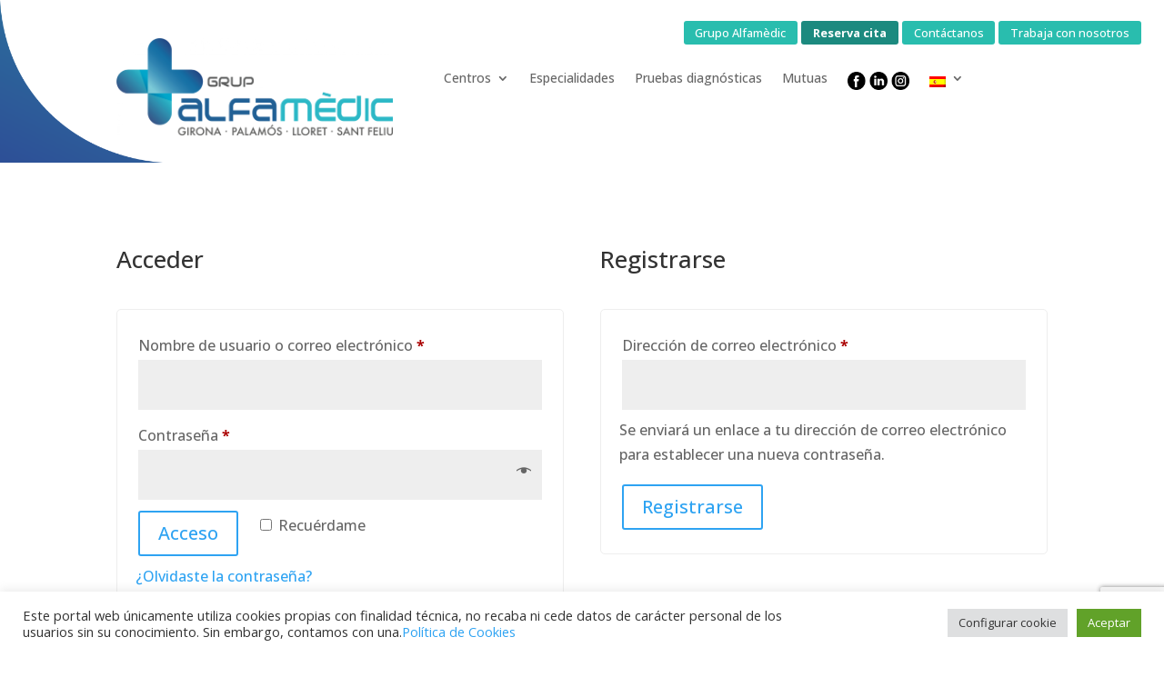

--- FILE ---
content_type: text/html; charset=utf-8
request_url: https://www.google.com/recaptcha/api2/anchor?ar=1&k=6LeIS_8ZAAAAAI6_sc1BbZ2BuA1KUvi9CbB2qIOf&co=aHR0cHM6Ly9ncnVwYWxmYW1lZGljLmNvbTo0NDM.&hl=en&v=N67nZn4AqZkNcbeMu4prBgzg&size=invisible&anchor-ms=20000&execute-ms=30000&cb=l0p778jfktho
body_size: 48573
content:
<!DOCTYPE HTML><html dir="ltr" lang="en"><head><meta http-equiv="Content-Type" content="text/html; charset=UTF-8">
<meta http-equiv="X-UA-Compatible" content="IE=edge">
<title>reCAPTCHA</title>
<style type="text/css">
/* cyrillic-ext */
@font-face {
  font-family: 'Roboto';
  font-style: normal;
  font-weight: 400;
  font-stretch: 100%;
  src: url(//fonts.gstatic.com/s/roboto/v48/KFO7CnqEu92Fr1ME7kSn66aGLdTylUAMa3GUBHMdazTgWw.woff2) format('woff2');
  unicode-range: U+0460-052F, U+1C80-1C8A, U+20B4, U+2DE0-2DFF, U+A640-A69F, U+FE2E-FE2F;
}
/* cyrillic */
@font-face {
  font-family: 'Roboto';
  font-style: normal;
  font-weight: 400;
  font-stretch: 100%;
  src: url(//fonts.gstatic.com/s/roboto/v48/KFO7CnqEu92Fr1ME7kSn66aGLdTylUAMa3iUBHMdazTgWw.woff2) format('woff2');
  unicode-range: U+0301, U+0400-045F, U+0490-0491, U+04B0-04B1, U+2116;
}
/* greek-ext */
@font-face {
  font-family: 'Roboto';
  font-style: normal;
  font-weight: 400;
  font-stretch: 100%;
  src: url(//fonts.gstatic.com/s/roboto/v48/KFO7CnqEu92Fr1ME7kSn66aGLdTylUAMa3CUBHMdazTgWw.woff2) format('woff2');
  unicode-range: U+1F00-1FFF;
}
/* greek */
@font-face {
  font-family: 'Roboto';
  font-style: normal;
  font-weight: 400;
  font-stretch: 100%;
  src: url(//fonts.gstatic.com/s/roboto/v48/KFO7CnqEu92Fr1ME7kSn66aGLdTylUAMa3-UBHMdazTgWw.woff2) format('woff2');
  unicode-range: U+0370-0377, U+037A-037F, U+0384-038A, U+038C, U+038E-03A1, U+03A3-03FF;
}
/* math */
@font-face {
  font-family: 'Roboto';
  font-style: normal;
  font-weight: 400;
  font-stretch: 100%;
  src: url(//fonts.gstatic.com/s/roboto/v48/KFO7CnqEu92Fr1ME7kSn66aGLdTylUAMawCUBHMdazTgWw.woff2) format('woff2');
  unicode-range: U+0302-0303, U+0305, U+0307-0308, U+0310, U+0312, U+0315, U+031A, U+0326-0327, U+032C, U+032F-0330, U+0332-0333, U+0338, U+033A, U+0346, U+034D, U+0391-03A1, U+03A3-03A9, U+03B1-03C9, U+03D1, U+03D5-03D6, U+03F0-03F1, U+03F4-03F5, U+2016-2017, U+2034-2038, U+203C, U+2040, U+2043, U+2047, U+2050, U+2057, U+205F, U+2070-2071, U+2074-208E, U+2090-209C, U+20D0-20DC, U+20E1, U+20E5-20EF, U+2100-2112, U+2114-2115, U+2117-2121, U+2123-214F, U+2190, U+2192, U+2194-21AE, U+21B0-21E5, U+21F1-21F2, U+21F4-2211, U+2213-2214, U+2216-22FF, U+2308-230B, U+2310, U+2319, U+231C-2321, U+2336-237A, U+237C, U+2395, U+239B-23B7, U+23D0, U+23DC-23E1, U+2474-2475, U+25AF, U+25B3, U+25B7, U+25BD, U+25C1, U+25CA, U+25CC, U+25FB, U+266D-266F, U+27C0-27FF, U+2900-2AFF, U+2B0E-2B11, U+2B30-2B4C, U+2BFE, U+3030, U+FF5B, U+FF5D, U+1D400-1D7FF, U+1EE00-1EEFF;
}
/* symbols */
@font-face {
  font-family: 'Roboto';
  font-style: normal;
  font-weight: 400;
  font-stretch: 100%;
  src: url(//fonts.gstatic.com/s/roboto/v48/KFO7CnqEu92Fr1ME7kSn66aGLdTylUAMaxKUBHMdazTgWw.woff2) format('woff2');
  unicode-range: U+0001-000C, U+000E-001F, U+007F-009F, U+20DD-20E0, U+20E2-20E4, U+2150-218F, U+2190, U+2192, U+2194-2199, U+21AF, U+21E6-21F0, U+21F3, U+2218-2219, U+2299, U+22C4-22C6, U+2300-243F, U+2440-244A, U+2460-24FF, U+25A0-27BF, U+2800-28FF, U+2921-2922, U+2981, U+29BF, U+29EB, U+2B00-2BFF, U+4DC0-4DFF, U+FFF9-FFFB, U+10140-1018E, U+10190-1019C, U+101A0, U+101D0-101FD, U+102E0-102FB, U+10E60-10E7E, U+1D2C0-1D2D3, U+1D2E0-1D37F, U+1F000-1F0FF, U+1F100-1F1AD, U+1F1E6-1F1FF, U+1F30D-1F30F, U+1F315, U+1F31C, U+1F31E, U+1F320-1F32C, U+1F336, U+1F378, U+1F37D, U+1F382, U+1F393-1F39F, U+1F3A7-1F3A8, U+1F3AC-1F3AF, U+1F3C2, U+1F3C4-1F3C6, U+1F3CA-1F3CE, U+1F3D4-1F3E0, U+1F3ED, U+1F3F1-1F3F3, U+1F3F5-1F3F7, U+1F408, U+1F415, U+1F41F, U+1F426, U+1F43F, U+1F441-1F442, U+1F444, U+1F446-1F449, U+1F44C-1F44E, U+1F453, U+1F46A, U+1F47D, U+1F4A3, U+1F4B0, U+1F4B3, U+1F4B9, U+1F4BB, U+1F4BF, U+1F4C8-1F4CB, U+1F4D6, U+1F4DA, U+1F4DF, U+1F4E3-1F4E6, U+1F4EA-1F4ED, U+1F4F7, U+1F4F9-1F4FB, U+1F4FD-1F4FE, U+1F503, U+1F507-1F50B, U+1F50D, U+1F512-1F513, U+1F53E-1F54A, U+1F54F-1F5FA, U+1F610, U+1F650-1F67F, U+1F687, U+1F68D, U+1F691, U+1F694, U+1F698, U+1F6AD, U+1F6B2, U+1F6B9-1F6BA, U+1F6BC, U+1F6C6-1F6CF, U+1F6D3-1F6D7, U+1F6E0-1F6EA, U+1F6F0-1F6F3, U+1F6F7-1F6FC, U+1F700-1F7FF, U+1F800-1F80B, U+1F810-1F847, U+1F850-1F859, U+1F860-1F887, U+1F890-1F8AD, U+1F8B0-1F8BB, U+1F8C0-1F8C1, U+1F900-1F90B, U+1F93B, U+1F946, U+1F984, U+1F996, U+1F9E9, U+1FA00-1FA6F, U+1FA70-1FA7C, U+1FA80-1FA89, U+1FA8F-1FAC6, U+1FACE-1FADC, U+1FADF-1FAE9, U+1FAF0-1FAF8, U+1FB00-1FBFF;
}
/* vietnamese */
@font-face {
  font-family: 'Roboto';
  font-style: normal;
  font-weight: 400;
  font-stretch: 100%;
  src: url(//fonts.gstatic.com/s/roboto/v48/KFO7CnqEu92Fr1ME7kSn66aGLdTylUAMa3OUBHMdazTgWw.woff2) format('woff2');
  unicode-range: U+0102-0103, U+0110-0111, U+0128-0129, U+0168-0169, U+01A0-01A1, U+01AF-01B0, U+0300-0301, U+0303-0304, U+0308-0309, U+0323, U+0329, U+1EA0-1EF9, U+20AB;
}
/* latin-ext */
@font-face {
  font-family: 'Roboto';
  font-style: normal;
  font-weight: 400;
  font-stretch: 100%;
  src: url(//fonts.gstatic.com/s/roboto/v48/KFO7CnqEu92Fr1ME7kSn66aGLdTylUAMa3KUBHMdazTgWw.woff2) format('woff2');
  unicode-range: U+0100-02BA, U+02BD-02C5, U+02C7-02CC, U+02CE-02D7, U+02DD-02FF, U+0304, U+0308, U+0329, U+1D00-1DBF, U+1E00-1E9F, U+1EF2-1EFF, U+2020, U+20A0-20AB, U+20AD-20C0, U+2113, U+2C60-2C7F, U+A720-A7FF;
}
/* latin */
@font-face {
  font-family: 'Roboto';
  font-style: normal;
  font-weight: 400;
  font-stretch: 100%;
  src: url(//fonts.gstatic.com/s/roboto/v48/KFO7CnqEu92Fr1ME7kSn66aGLdTylUAMa3yUBHMdazQ.woff2) format('woff2');
  unicode-range: U+0000-00FF, U+0131, U+0152-0153, U+02BB-02BC, U+02C6, U+02DA, U+02DC, U+0304, U+0308, U+0329, U+2000-206F, U+20AC, U+2122, U+2191, U+2193, U+2212, U+2215, U+FEFF, U+FFFD;
}
/* cyrillic-ext */
@font-face {
  font-family: 'Roboto';
  font-style: normal;
  font-weight: 500;
  font-stretch: 100%;
  src: url(//fonts.gstatic.com/s/roboto/v48/KFO7CnqEu92Fr1ME7kSn66aGLdTylUAMa3GUBHMdazTgWw.woff2) format('woff2');
  unicode-range: U+0460-052F, U+1C80-1C8A, U+20B4, U+2DE0-2DFF, U+A640-A69F, U+FE2E-FE2F;
}
/* cyrillic */
@font-face {
  font-family: 'Roboto';
  font-style: normal;
  font-weight: 500;
  font-stretch: 100%;
  src: url(//fonts.gstatic.com/s/roboto/v48/KFO7CnqEu92Fr1ME7kSn66aGLdTylUAMa3iUBHMdazTgWw.woff2) format('woff2');
  unicode-range: U+0301, U+0400-045F, U+0490-0491, U+04B0-04B1, U+2116;
}
/* greek-ext */
@font-face {
  font-family: 'Roboto';
  font-style: normal;
  font-weight: 500;
  font-stretch: 100%;
  src: url(//fonts.gstatic.com/s/roboto/v48/KFO7CnqEu92Fr1ME7kSn66aGLdTylUAMa3CUBHMdazTgWw.woff2) format('woff2');
  unicode-range: U+1F00-1FFF;
}
/* greek */
@font-face {
  font-family: 'Roboto';
  font-style: normal;
  font-weight: 500;
  font-stretch: 100%;
  src: url(//fonts.gstatic.com/s/roboto/v48/KFO7CnqEu92Fr1ME7kSn66aGLdTylUAMa3-UBHMdazTgWw.woff2) format('woff2');
  unicode-range: U+0370-0377, U+037A-037F, U+0384-038A, U+038C, U+038E-03A1, U+03A3-03FF;
}
/* math */
@font-face {
  font-family: 'Roboto';
  font-style: normal;
  font-weight: 500;
  font-stretch: 100%;
  src: url(//fonts.gstatic.com/s/roboto/v48/KFO7CnqEu92Fr1ME7kSn66aGLdTylUAMawCUBHMdazTgWw.woff2) format('woff2');
  unicode-range: U+0302-0303, U+0305, U+0307-0308, U+0310, U+0312, U+0315, U+031A, U+0326-0327, U+032C, U+032F-0330, U+0332-0333, U+0338, U+033A, U+0346, U+034D, U+0391-03A1, U+03A3-03A9, U+03B1-03C9, U+03D1, U+03D5-03D6, U+03F0-03F1, U+03F4-03F5, U+2016-2017, U+2034-2038, U+203C, U+2040, U+2043, U+2047, U+2050, U+2057, U+205F, U+2070-2071, U+2074-208E, U+2090-209C, U+20D0-20DC, U+20E1, U+20E5-20EF, U+2100-2112, U+2114-2115, U+2117-2121, U+2123-214F, U+2190, U+2192, U+2194-21AE, U+21B0-21E5, U+21F1-21F2, U+21F4-2211, U+2213-2214, U+2216-22FF, U+2308-230B, U+2310, U+2319, U+231C-2321, U+2336-237A, U+237C, U+2395, U+239B-23B7, U+23D0, U+23DC-23E1, U+2474-2475, U+25AF, U+25B3, U+25B7, U+25BD, U+25C1, U+25CA, U+25CC, U+25FB, U+266D-266F, U+27C0-27FF, U+2900-2AFF, U+2B0E-2B11, U+2B30-2B4C, U+2BFE, U+3030, U+FF5B, U+FF5D, U+1D400-1D7FF, U+1EE00-1EEFF;
}
/* symbols */
@font-face {
  font-family: 'Roboto';
  font-style: normal;
  font-weight: 500;
  font-stretch: 100%;
  src: url(//fonts.gstatic.com/s/roboto/v48/KFO7CnqEu92Fr1ME7kSn66aGLdTylUAMaxKUBHMdazTgWw.woff2) format('woff2');
  unicode-range: U+0001-000C, U+000E-001F, U+007F-009F, U+20DD-20E0, U+20E2-20E4, U+2150-218F, U+2190, U+2192, U+2194-2199, U+21AF, U+21E6-21F0, U+21F3, U+2218-2219, U+2299, U+22C4-22C6, U+2300-243F, U+2440-244A, U+2460-24FF, U+25A0-27BF, U+2800-28FF, U+2921-2922, U+2981, U+29BF, U+29EB, U+2B00-2BFF, U+4DC0-4DFF, U+FFF9-FFFB, U+10140-1018E, U+10190-1019C, U+101A0, U+101D0-101FD, U+102E0-102FB, U+10E60-10E7E, U+1D2C0-1D2D3, U+1D2E0-1D37F, U+1F000-1F0FF, U+1F100-1F1AD, U+1F1E6-1F1FF, U+1F30D-1F30F, U+1F315, U+1F31C, U+1F31E, U+1F320-1F32C, U+1F336, U+1F378, U+1F37D, U+1F382, U+1F393-1F39F, U+1F3A7-1F3A8, U+1F3AC-1F3AF, U+1F3C2, U+1F3C4-1F3C6, U+1F3CA-1F3CE, U+1F3D4-1F3E0, U+1F3ED, U+1F3F1-1F3F3, U+1F3F5-1F3F7, U+1F408, U+1F415, U+1F41F, U+1F426, U+1F43F, U+1F441-1F442, U+1F444, U+1F446-1F449, U+1F44C-1F44E, U+1F453, U+1F46A, U+1F47D, U+1F4A3, U+1F4B0, U+1F4B3, U+1F4B9, U+1F4BB, U+1F4BF, U+1F4C8-1F4CB, U+1F4D6, U+1F4DA, U+1F4DF, U+1F4E3-1F4E6, U+1F4EA-1F4ED, U+1F4F7, U+1F4F9-1F4FB, U+1F4FD-1F4FE, U+1F503, U+1F507-1F50B, U+1F50D, U+1F512-1F513, U+1F53E-1F54A, U+1F54F-1F5FA, U+1F610, U+1F650-1F67F, U+1F687, U+1F68D, U+1F691, U+1F694, U+1F698, U+1F6AD, U+1F6B2, U+1F6B9-1F6BA, U+1F6BC, U+1F6C6-1F6CF, U+1F6D3-1F6D7, U+1F6E0-1F6EA, U+1F6F0-1F6F3, U+1F6F7-1F6FC, U+1F700-1F7FF, U+1F800-1F80B, U+1F810-1F847, U+1F850-1F859, U+1F860-1F887, U+1F890-1F8AD, U+1F8B0-1F8BB, U+1F8C0-1F8C1, U+1F900-1F90B, U+1F93B, U+1F946, U+1F984, U+1F996, U+1F9E9, U+1FA00-1FA6F, U+1FA70-1FA7C, U+1FA80-1FA89, U+1FA8F-1FAC6, U+1FACE-1FADC, U+1FADF-1FAE9, U+1FAF0-1FAF8, U+1FB00-1FBFF;
}
/* vietnamese */
@font-face {
  font-family: 'Roboto';
  font-style: normal;
  font-weight: 500;
  font-stretch: 100%;
  src: url(//fonts.gstatic.com/s/roboto/v48/KFO7CnqEu92Fr1ME7kSn66aGLdTylUAMa3OUBHMdazTgWw.woff2) format('woff2');
  unicode-range: U+0102-0103, U+0110-0111, U+0128-0129, U+0168-0169, U+01A0-01A1, U+01AF-01B0, U+0300-0301, U+0303-0304, U+0308-0309, U+0323, U+0329, U+1EA0-1EF9, U+20AB;
}
/* latin-ext */
@font-face {
  font-family: 'Roboto';
  font-style: normal;
  font-weight: 500;
  font-stretch: 100%;
  src: url(//fonts.gstatic.com/s/roboto/v48/KFO7CnqEu92Fr1ME7kSn66aGLdTylUAMa3KUBHMdazTgWw.woff2) format('woff2');
  unicode-range: U+0100-02BA, U+02BD-02C5, U+02C7-02CC, U+02CE-02D7, U+02DD-02FF, U+0304, U+0308, U+0329, U+1D00-1DBF, U+1E00-1E9F, U+1EF2-1EFF, U+2020, U+20A0-20AB, U+20AD-20C0, U+2113, U+2C60-2C7F, U+A720-A7FF;
}
/* latin */
@font-face {
  font-family: 'Roboto';
  font-style: normal;
  font-weight: 500;
  font-stretch: 100%;
  src: url(//fonts.gstatic.com/s/roboto/v48/KFO7CnqEu92Fr1ME7kSn66aGLdTylUAMa3yUBHMdazQ.woff2) format('woff2');
  unicode-range: U+0000-00FF, U+0131, U+0152-0153, U+02BB-02BC, U+02C6, U+02DA, U+02DC, U+0304, U+0308, U+0329, U+2000-206F, U+20AC, U+2122, U+2191, U+2193, U+2212, U+2215, U+FEFF, U+FFFD;
}
/* cyrillic-ext */
@font-face {
  font-family: 'Roboto';
  font-style: normal;
  font-weight: 900;
  font-stretch: 100%;
  src: url(//fonts.gstatic.com/s/roboto/v48/KFO7CnqEu92Fr1ME7kSn66aGLdTylUAMa3GUBHMdazTgWw.woff2) format('woff2');
  unicode-range: U+0460-052F, U+1C80-1C8A, U+20B4, U+2DE0-2DFF, U+A640-A69F, U+FE2E-FE2F;
}
/* cyrillic */
@font-face {
  font-family: 'Roboto';
  font-style: normal;
  font-weight: 900;
  font-stretch: 100%;
  src: url(//fonts.gstatic.com/s/roboto/v48/KFO7CnqEu92Fr1ME7kSn66aGLdTylUAMa3iUBHMdazTgWw.woff2) format('woff2');
  unicode-range: U+0301, U+0400-045F, U+0490-0491, U+04B0-04B1, U+2116;
}
/* greek-ext */
@font-face {
  font-family: 'Roboto';
  font-style: normal;
  font-weight: 900;
  font-stretch: 100%;
  src: url(//fonts.gstatic.com/s/roboto/v48/KFO7CnqEu92Fr1ME7kSn66aGLdTylUAMa3CUBHMdazTgWw.woff2) format('woff2');
  unicode-range: U+1F00-1FFF;
}
/* greek */
@font-face {
  font-family: 'Roboto';
  font-style: normal;
  font-weight: 900;
  font-stretch: 100%;
  src: url(//fonts.gstatic.com/s/roboto/v48/KFO7CnqEu92Fr1ME7kSn66aGLdTylUAMa3-UBHMdazTgWw.woff2) format('woff2');
  unicode-range: U+0370-0377, U+037A-037F, U+0384-038A, U+038C, U+038E-03A1, U+03A3-03FF;
}
/* math */
@font-face {
  font-family: 'Roboto';
  font-style: normal;
  font-weight: 900;
  font-stretch: 100%;
  src: url(//fonts.gstatic.com/s/roboto/v48/KFO7CnqEu92Fr1ME7kSn66aGLdTylUAMawCUBHMdazTgWw.woff2) format('woff2');
  unicode-range: U+0302-0303, U+0305, U+0307-0308, U+0310, U+0312, U+0315, U+031A, U+0326-0327, U+032C, U+032F-0330, U+0332-0333, U+0338, U+033A, U+0346, U+034D, U+0391-03A1, U+03A3-03A9, U+03B1-03C9, U+03D1, U+03D5-03D6, U+03F0-03F1, U+03F4-03F5, U+2016-2017, U+2034-2038, U+203C, U+2040, U+2043, U+2047, U+2050, U+2057, U+205F, U+2070-2071, U+2074-208E, U+2090-209C, U+20D0-20DC, U+20E1, U+20E5-20EF, U+2100-2112, U+2114-2115, U+2117-2121, U+2123-214F, U+2190, U+2192, U+2194-21AE, U+21B0-21E5, U+21F1-21F2, U+21F4-2211, U+2213-2214, U+2216-22FF, U+2308-230B, U+2310, U+2319, U+231C-2321, U+2336-237A, U+237C, U+2395, U+239B-23B7, U+23D0, U+23DC-23E1, U+2474-2475, U+25AF, U+25B3, U+25B7, U+25BD, U+25C1, U+25CA, U+25CC, U+25FB, U+266D-266F, U+27C0-27FF, U+2900-2AFF, U+2B0E-2B11, U+2B30-2B4C, U+2BFE, U+3030, U+FF5B, U+FF5D, U+1D400-1D7FF, U+1EE00-1EEFF;
}
/* symbols */
@font-face {
  font-family: 'Roboto';
  font-style: normal;
  font-weight: 900;
  font-stretch: 100%;
  src: url(//fonts.gstatic.com/s/roboto/v48/KFO7CnqEu92Fr1ME7kSn66aGLdTylUAMaxKUBHMdazTgWw.woff2) format('woff2');
  unicode-range: U+0001-000C, U+000E-001F, U+007F-009F, U+20DD-20E0, U+20E2-20E4, U+2150-218F, U+2190, U+2192, U+2194-2199, U+21AF, U+21E6-21F0, U+21F3, U+2218-2219, U+2299, U+22C4-22C6, U+2300-243F, U+2440-244A, U+2460-24FF, U+25A0-27BF, U+2800-28FF, U+2921-2922, U+2981, U+29BF, U+29EB, U+2B00-2BFF, U+4DC0-4DFF, U+FFF9-FFFB, U+10140-1018E, U+10190-1019C, U+101A0, U+101D0-101FD, U+102E0-102FB, U+10E60-10E7E, U+1D2C0-1D2D3, U+1D2E0-1D37F, U+1F000-1F0FF, U+1F100-1F1AD, U+1F1E6-1F1FF, U+1F30D-1F30F, U+1F315, U+1F31C, U+1F31E, U+1F320-1F32C, U+1F336, U+1F378, U+1F37D, U+1F382, U+1F393-1F39F, U+1F3A7-1F3A8, U+1F3AC-1F3AF, U+1F3C2, U+1F3C4-1F3C6, U+1F3CA-1F3CE, U+1F3D4-1F3E0, U+1F3ED, U+1F3F1-1F3F3, U+1F3F5-1F3F7, U+1F408, U+1F415, U+1F41F, U+1F426, U+1F43F, U+1F441-1F442, U+1F444, U+1F446-1F449, U+1F44C-1F44E, U+1F453, U+1F46A, U+1F47D, U+1F4A3, U+1F4B0, U+1F4B3, U+1F4B9, U+1F4BB, U+1F4BF, U+1F4C8-1F4CB, U+1F4D6, U+1F4DA, U+1F4DF, U+1F4E3-1F4E6, U+1F4EA-1F4ED, U+1F4F7, U+1F4F9-1F4FB, U+1F4FD-1F4FE, U+1F503, U+1F507-1F50B, U+1F50D, U+1F512-1F513, U+1F53E-1F54A, U+1F54F-1F5FA, U+1F610, U+1F650-1F67F, U+1F687, U+1F68D, U+1F691, U+1F694, U+1F698, U+1F6AD, U+1F6B2, U+1F6B9-1F6BA, U+1F6BC, U+1F6C6-1F6CF, U+1F6D3-1F6D7, U+1F6E0-1F6EA, U+1F6F0-1F6F3, U+1F6F7-1F6FC, U+1F700-1F7FF, U+1F800-1F80B, U+1F810-1F847, U+1F850-1F859, U+1F860-1F887, U+1F890-1F8AD, U+1F8B0-1F8BB, U+1F8C0-1F8C1, U+1F900-1F90B, U+1F93B, U+1F946, U+1F984, U+1F996, U+1F9E9, U+1FA00-1FA6F, U+1FA70-1FA7C, U+1FA80-1FA89, U+1FA8F-1FAC6, U+1FACE-1FADC, U+1FADF-1FAE9, U+1FAF0-1FAF8, U+1FB00-1FBFF;
}
/* vietnamese */
@font-face {
  font-family: 'Roboto';
  font-style: normal;
  font-weight: 900;
  font-stretch: 100%;
  src: url(//fonts.gstatic.com/s/roboto/v48/KFO7CnqEu92Fr1ME7kSn66aGLdTylUAMa3OUBHMdazTgWw.woff2) format('woff2');
  unicode-range: U+0102-0103, U+0110-0111, U+0128-0129, U+0168-0169, U+01A0-01A1, U+01AF-01B0, U+0300-0301, U+0303-0304, U+0308-0309, U+0323, U+0329, U+1EA0-1EF9, U+20AB;
}
/* latin-ext */
@font-face {
  font-family: 'Roboto';
  font-style: normal;
  font-weight: 900;
  font-stretch: 100%;
  src: url(//fonts.gstatic.com/s/roboto/v48/KFO7CnqEu92Fr1ME7kSn66aGLdTylUAMa3KUBHMdazTgWw.woff2) format('woff2');
  unicode-range: U+0100-02BA, U+02BD-02C5, U+02C7-02CC, U+02CE-02D7, U+02DD-02FF, U+0304, U+0308, U+0329, U+1D00-1DBF, U+1E00-1E9F, U+1EF2-1EFF, U+2020, U+20A0-20AB, U+20AD-20C0, U+2113, U+2C60-2C7F, U+A720-A7FF;
}
/* latin */
@font-face {
  font-family: 'Roboto';
  font-style: normal;
  font-weight: 900;
  font-stretch: 100%;
  src: url(//fonts.gstatic.com/s/roboto/v48/KFO7CnqEu92Fr1ME7kSn66aGLdTylUAMa3yUBHMdazQ.woff2) format('woff2');
  unicode-range: U+0000-00FF, U+0131, U+0152-0153, U+02BB-02BC, U+02C6, U+02DA, U+02DC, U+0304, U+0308, U+0329, U+2000-206F, U+20AC, U+2122, U+2191, U+2193, U+2212, U+2215, U+FEFF, U+FFFD;
}

</style>
<link rel="stylesheet" type="text/css" href="https://www.gstatic.com/recaptcha/releases/N67nZn4AqZkNcbeMu4prBgzg/styles__ltr.css">
<script nonce="eVFIun55XElfQw-50ycdVg" type="text/javascript">window['__recaptcha_api'] = 'https://www.google.com/recaptcha/api2/';</script>
<script type="text/javascript" src="https://www.gstatic.com/recaptcha/releases/N67nZn4AqZkNcbeMu4prBgzg/recaptcha__en.js" nonce="eVFIun55XElfQw-50ycdVg">
      
    </script></head>
<body><div id="rc-anchor-alert" class="rc-anchor-alert"></div>
<input type="hidden" id="recaptcha-token" value="[base64]">
<script type="text/javascript" nonce="eVFIun55XElfQw-50ycdVg">
      recaptcha.anchor.Main.init("[\x22ainput\x22,[\x22bgdata\x22,\x22\x22,\[base64]/[base64]/[base64]/ZyhXLGgpOnEoW04sMjEsbF0sVywwKSxoKSxmYWxzZSxmYWxzZSl9Y2F0Y2goayl7RygzNTgsVyk/[base64]/[base64]/[base64]/[base64]/[base64]/[base64]/[base64]/bmV3IEJbT10oRFswXSk6dz09Mj9uZXcgQltPXShEWzBdLERbMV0pOnc9PTM/bmV3IEJbT10oRFswXSxEWzFdLERbMl0pOnc9PTQ/[base64]/[base64]/[base64]/[base64]/[base64]\\u003d\x22,\[base64]\x22,\x22JsKzQcKDwpfCnioDcyTCrWDDtV8sw6wIw6PDqCtyWHtRCcKaw4pMw7VCwrIYw4TDlyDCrQPCrMKKwq/Dkjg/ZsKowoHDjxkGfMO7w47DjsK9w6vDolTCq1NUb8OPFcKnM8KLw4fDn8KkDxl4woXCnMO/[base64]/[base64]/Dt0TCncKZw5HCggEULsKPwohBFSjDkMKgNlzDisOrHkV/Sg7DlV3CgnB0w7Qgd8KZX8ONw4PCicKiCmHDpMOJwrzDvMKiw5dOw69FYsKkwr7ChMKTw77DslTCt8K8JRx7dUnDgsOtwoIyGTQ0wqfDpEt7V8Kww6MjQMK0THjCry/[base64]/[base64]/DsDlZwrloPMOUw44uwo5NbGHDt8OdKcOfwoJzUGkQw7XDrMO/LTjCqsOMw6HDr33DjsKBLWI5wr1Sw7cEPcO3wqxKRVzCtS5Iw4E3bcOCV1/CkRnCjhTCoVZeMsK3EcKFdMO4O8OsXcOpw7s7EV1OFxfCicOSYB/DkMKQw6nDjhfCocOrwrxibCPDh0bCgHxNwqUPfMKvbcOTwqA4QRFFHMO6wo9IFMKGazHDqg/DnzY4JDAmPsKSwp1cIMKbwrdnwpV0w7fCjn5qwqZ/dwHDqcOFcMOIDiLCog1vIE3CqGXCoMK7DMOMOShXUn3DoMK4wpbDjSTCiiAIwqrCu3/DiMKSw7DDl8O1FsOAwpnDkcKlUBQvP8KqwoDDmEJww6zDk2/DrMKjBE/DrhdvSm8rw6fCtAjCvcKDwoLCiVBTwqB8w7BOwoclNmvDlwzChcK8w4HDqMKlH8K8H25ATWvDgsK1JErDp2szw5jCtStzwosHQkQ7Ry9Lwq/CrMKrIRYuwpzCgX5iw74+wpDCgsO3eCnDt8KewpXCjWLDvRFDw5XCvMK1F8KlwrnCk8OJw5xywpxXJcOpFMKCIcOpwo7Cm8KLw5HDvEbDoRrDtcO7CsKUwrTCrcOBfsOfwqZhajzCmA/DplUKwpXCkidiw4nCsMO1KcOOW8KTNgHDr2/CkcO/NsOawo9tw77DuMKJwpTDjTQvBsOiLFLCjV7Dj1rCokDCuHZjwoNBHMKtw77DrMKewoJgTGfCt3dGHWXDp8OLVcKnUjRow4QMcMOEe8OhwoXCuMOPJDXDiMKZwrHDuQJxwp/CisOkKsOue8OuPBLCiMOdY8O5cSI+w4k7wp3CrsOWD8OqE8OFwqzCgSvCqUAsw4DDsCDDrBtcwpzCjh4uw5NwZk82w5Qnw5V7Lk/DvxfCkMKew4DCkU3Cj8KMLMOFDmhvOsK2E8O1wpDDkFHCp8O/KcKuHhzCk8KXwpLDhsKPICvCjMO6SMKbwpVSwojDnMOnwqPCjcOtYB7CmFHCu8K4w5IwwqLCiMKDFR4yIkpmwrnCh0xoFALCrXNSwr/DksKVw44fJsOzw490woV1wqI1c3bCkMKVwrhcZ8KrwqYIesKwwpdNwq3CkANINcKgwqfCoMOuw7JzwpnDmjLDnFMBDz0ZUGfDt8KNw7ZvZFwHw77DmMKww7zCgE7Co8OEckYTwo/CjU8BFMKWwrPDk8O4WcOTL8O4wqzDknp0G3/DqxnDrsOTwrvDnHrCk8OLBQbCksKHw7UJWHPDjVjDkxrCvgLDsDUMw4XDpXkKYjoKUcOsYzIkcwnCu8KnR30oQMO4F8Onw7kNw6ZTZcKCZXEEwojCs8KsKCbDtcKQHMKjw61Sw6MLfjxAwpvChA/CuDlWw7VRw4oHLsOXwrdnZiXCsMKpfVwew7PDmsKlworDosOAwqTDjFXDtgjColrDj1LDoMKMWWDCsn0SBsKRw5Apw5PCkx/[base64]/aAt6L8OAw7RgbEZ6wr8cMMO2wrYIw5YmFMOQQ0nDjMO9w6dCw6/CqsOMG8OuwpxLR8OTUljDpXXCjkbCgnsuw6ctZyFuFh/DsAIJKMObwp5Fw4bCkcOqwqjDnXhCI8OZZMO8Wl5SVcO0w4wYwoTCqS5+w6w2wpFjwrbCh1l5OhQyM8KHwpjDjRjCkMKzwrvCnCfCh1fDpGNBw6zDsxQGwqbDih9cMMOgGEA2aMK1WMKXVQnDmcKsOsOFwr/[base64]/[base64]/wrEjEzrChHXCpyUxwrJ5HiHCv8Ogw4nCqAkpH34ewq4BwohAwqtcPDvDhE7DmnNJwqAnw7wfw4Uiw53CsV/DjMKkwq7DvMKtKB88w47DhD/DtcKQwqXCgDjCvE03Vn5sw7rDsBDCrjR9BMOJV8Ozw4AfMsOLw6jCsMKePcOKC21+MRkBSsKHacKcwq5/BUTCssOpw7wzNz5Aw6o/VQLCrHzDmVcRwpLDh8KCOHHCi2QNbMOpFcO9w7bDuCEFw4lsw4PCrQF1BsOHwo/[base64]/CnMOjBSrCkMOfw4V5wrnCgHctXBHCmEPCqcK0w7jDvsKlJsKSw5hQHsKGw47CgsOoWD/[base64]/LgvCuyELw5PDsivCkWYiPkEiATDDiA0jwo3DmsOCDTx0MMK/wo5uTMOlw6HDj0pmD38BDcOUZMKCw4rDpsOFwrJRw73DihTDtcK1wqMtw4tpw5EDXDHCq1A3w4HDoUTDrcKzf8Ogwq4SwpPClMK9Z8OLYsKgwpk8elbCmUZzJsOrV8OZGcO4wqUOKDPCksOsVsKAw57Dt8OEw4knDidOw6/DiMKvI8OlwosAa3LCpALDh8O1fcOtGkMhw6XDu8KCwrw/Y8O1w4NFEcOJw6tKYsKEw4pCWcKzThgfw6JMw6bCtcKswoLDh8KyacO/wpbCmGhaw6TCkCrCucKRJMKcLsOawrQUCMK8HMKnw7M0EcOLw77Dt8K/Tko7w5NIDsOSwpdqw7dnwq7Dvy/Cg27Ci8K6wpPCoMKpwrjCqizCisKXw53CrMO5VsOkB2sDPm5MNUfCllwMw43CmlHCh8OiUQkvVsKDUzfDuT/CtX/[base64]/[base64]/DnwZGXR4gOlISwrQ9SsKkwrpmEyfDkB3DjMKewqpTwqBqCcKIMG3DsgkzUsKdcBt9w6LCqMOUYsOOfnoew5d/DX/CpcOmTiXDqRRiwrzCpMKBw4F0w6fDksOADcOUb1DDh23CucOiw47CnlU2wqnDkMO+wqnDjQcmwqtMwqclR8KNHsKuwp/Dm3pKw5ZuwrDDqy8YwoXDksKMBy3DoMOMOcOLLjAvCl3Cvjc1wpfDn8O+SsO8w7vDlcOaDl8Ow6cHw6AlSsOHZMOzFidZLsKbdiQow4cAVMOiw6/[base64]/DlMKWDsK1FcKUD8OYK1YOw54zKiDDnlzDkMO8wpbDpsOAwrVFHk/[base64]/DvGN2w59hJsOAT0TCuBTDrkB/Dnd/wrFCwrXCkXNawoVmw6t9XSDCpMOPQMO0wp/[base64]/[base64]/[base64]/GwLDj8O6wrPCpMObwrzCigDDmkLCkMKEw4zCrsOhw58cw69uYsONwpUtwqdPAcO3wp0QGsK2w6NJTMK8wpZiw7pAwp/CjgjDlkjCpS/ClcOHMMOLw5dKw6vCrMOXCMOMAhsHE8KxWDxsVMOoM8ONTsOYK8KBwrjCsjPDsMKww7bCviDDnSNMVD7CpSsNw5Jtw4giwo/CpVLDtx/DmMK6CsKuwoRgwr3DlMK3wozCujhyYMKpD8Kyw7/Cp8OZCUBxO3XDlHETwpvCozpKw5jCqVrCtglfw5soOkPClcO8wrcgw6LCsk5nBMOaPMKiNsKDXF9wOsKtKsOkw4leWwjDl33ClcKcQ0pJJgkSwoEaecKnw7Z6w5nChGhdw47DsSHDucOOw6nDux/[base64]/UMKFO1h5w5I2G8Kkw5HCvsO7wrXCq8OJXEB2XRVrHVUgwrbDjnVKU8Oowr4mw5o8AMOTTcKmMsKCwqbDg8KBKMOpwoHCjcKFw4grw6MXw4INScKvQD1mwrjDksOQwq/CnsOdw5rDiXPCplLDu8OKwrhjwqXCn8KFEsO+woh/dsOrw7TCo0ErAcK7w7gnw7UFwrnDnMKhwrlQFsKAUsO8wq/DvyXCiEfDumJGaQ4OOULCscK8H8KpBUVqKFLClyVzDX49w51hIEzDpHRNEB7ChHJGw5t8w5l1N8OTOsKIwrzDrcOrGcOlw6w8HCo2T8KqwpPDl8OEwp1Fw4wBw5LDl8KpWcOBwpUDVMK/w7wuw7DCgsOywolaWcKBK8O4XMOHw51fw79vw79ew4zCpxoJwq3Cj8KMw7ZHB8OWK2XCh8KyTD3ColfDi8ObwrLDhwcMw5DCsMO1TcOUYMO2woAGX39fw5nDn8OtwpQ1dFDDkMKvwrfCg3ofwqTDscKsRlDDmsOhJQzCssOvGDDCvEc+w6jDrz/DvTsLw7h9WcO4M3khw4bCncOQw6jCq8Kkw43Diz1/G8KpwozClcKjaRdyw5TDsD1ow5/DhxZ+wp3DjMKHL0TDrjLCgcKHJBpow67DrcKww51pw43DgcOxw6AqwqnCmMKRHw57fwoNCsKLw6zCtEA+w7RSG0TDscKsVMOfOsKkegM3w4TDsgVUw6/CvDfDqsK1w4AZPMK8wodbXcKwc8Kzw4YMwoTDrsKPRjHCpsKDw6zDi8O+w6/CuMKYcWYVw5gMTGrDvMKYwr7Co8Oxw6bDgMOzw43CuQ7DgWFtwrzCp8KRFQUFUCrDomN6wrLDg8OUwoPCrnLCs8Kzw5Fvw4/[base64]/DisO0wpUFZhXClsKDw5vCmsO2LEvDjMOGwrzDtsKOBizDiwY+wogMOsKYwprCggdJw4B+QMO6VGsUc1plw5vCgV9wPcOVbcOALlQBDn9xNcKbwrPCoMKULMK4J3c2CnvCg380aj/DsMKWwpfCqhvDr0XDrcKJwrzDr33CmC/CgsOlSMKWAMOcw5vCosOkPMONYsOaw5rDgDXCqx3Dgnw6w6/DjsOMN1VIwpzDgRBow4Jiw6Vww7pDDmgCwrYLw4ZLfiVPKEbDjHfDp8OpTiQvwo8GWi/[base64]/[base64]/[base64]/DocOiZS3DoAvDlnzCgFHCucKVZsOdMg/Dk8KaBMKbw7hjEyLCnXHDqADDthcdwq3CkQc0wp3CksKqw7Jxwp91LH3DrsKxwps/FHkDdsK/woTDk8KfP8OEHcKowoc1NsOIwpLDtcKmEzh4w63CtwVvfAxiw4fCm8OFVsOHdBXCgHNVw59HKH7CjcOEw71xZwZ/AsOHwr4zQsOWNMOZw4Q1w6lXfGTChkQAw5/Co8KNKD05wqcAw7IocMK3w5XCrFvDscOfQcK9wozCiRlUJETDlsO0wpLDvErDrGg/wolmOmHCmcOCwp4jYsOvLcKhXEZAw43DlHQTw6J4XnfDkcOOKnZEwrt7w63ClcO8wpk4wp7CosKdSMKIwpYAUFt6MTQJXsKGPMK0wp8wwoosw49iXsOvSipkJDs4w6vCqT7DtsO/[base64]/w41jYsOiw5fDksK0MMKwScK3w4vDtMK7bCd6wrAATsK4asOCwoDDhW/Cq8OMw67Cqxc+WsOuAkfCiy4Vw41qWFdxwrDCuk5Dw6zDosOkw5ZpA8KPwovDkcOlKMO1wp/CisO7wozChWnCrGxkbnLDgMKcGFtwwrbDgMKHwpFCwrvDjMOkwpXDlHsRDzgYwqk5w4XCoVl9wpVjw4E4wqzDl8O3XMKCLsK5wpHCtcK6wofCo2Vkw4/CjsOMey8uLMKjBCbDpivCrQjCgMK0fMKaw7XDpMOMeHvCpcKDw7cPLMKFw6/Cj0LCvMKHaEXCimnDjzHDnnDCjMOIw64JwrXDvzzCmHEjwpg5woBIB8KPWMOAw5B8w7tDwpPCsw7DqzAswrjDiS/DkA/[base64]/DqSlKOlEjwoDDvcKCUTQyw4ZSw5thwprDmkTDocOBMHrCgcOGwqFvwoQ1wrwlw7/CvidpGcOMTMKuwrh2w5UWQcO1aC5uAVXClmrDgMKPwrjDuVNew4/Cul/DhcKbIGfCosOWDMOZw7w3Ak/Cp1cDalnDqcKBS8OvwoUBwrMMLA9Uw4LCocKRJsKkwpgewq3CgMK+TsOKTyEywoAJQsKvwpbCrD7Cr8Oob8OvXCHDvyRAbsO8w4Aiw7XDv8KZGA9vdkhZwp0lwq8WE8Ouw4onwrbCl1h3wonDjUhCwrXDnT8FcMK+w7DDicO9wrzDoShrWEzDg8KdDSxLIsOkBn/[base64]/[base64]/DgcKCwobCp8OHwo/[base64]/PsOFwrkXw6XDmMK/FAXCk8KNKcOhZBcPT8KgMTLCtD4kwqrDhjbDuiHCvTvCi2XDuFRAw77DgD7DnMKkPR8RAMKtwrR9w7kLw4fDhjQBw5VEcsKqBDHDrMOPJsOyQzzCrjDDuBIAMh82KMOsH8OFw5Ahw6BcIMOlwp3DgGYvPXDDk8OkwpZXAMKUHWPCsMO2w4XCt8KUwr0awq91Y1F/JGHCkwzCumjDr3fCqMKlP8OYT8OhUHjDvMODVwXDqXd3DFrDt8KSdMOYw4EOFnF5SsOpQ8OmwrZwdsKvw7/Cnm4BBDnCnjR5wogcwoXCo1fDsi1kw6ZFwpvClHnDt8KHFMKfw7vCiHdrwo/[base64]/DtGvCjGjCvQXDolEuwqzDt8Osw7wiPcKxw5DCh8KFw4UfU8Kvwq7CusK6SMKResOiw75BLCVEwo/DpknDicOgf8O8w4UrwoJoAcK8XsO2wqwhw6QKVCnDjB9xw4fCsgkQw50oMj3CgMKqw4HCoAPCiTR0e8ODYn/Cr8OMwpfDs8OgwqXCmQAtA8Kpw58wLy3DjsKTwqIWbCUVw5rDjMKiUMKWwphqciDDqsKlwqNlwrdVEcOSwoDDucOWwp3CssOGRVzDuzx4OU/ClUtBFCwFJcKWw5h+esOza8KZRMKTw50oeMOGwoIWMMOHVMKdWwUqw4XCrcOoTMO3fSw/ZcOeYcO4wqTCvmQdci8xw5Zkw5DDksK+w5EIUcOfRcKDw7xow5HCkcOSw4Vba8OLXcOKAnPCkcKow4Idw6xTB385QsKnwr02w7IVwoARXcO1wpF4wqNnbMOSIcOqwrw7w6HCuCjCqMK/[base64]/[base64]/d8O3wpNIwrNuw6jCqk/CknbDmsO1OsKkesKlwpLCpWd1R0wXworCr8OfWsO2wowMNMO/eG7Ck8Kww5/[base64]/[base64]/DqsK3w4jDg8OAQMOMw4fCuMONNMKQwp/CpcOVc8OCwotMEsKPwpXCisK1fMOSFsKoGSzDr14Lw5Ftw4jCn8KFGMKvw67Dt1JIwqDCl8KfwqlnOh7ChcOSVcKWwqbCt0rDrAAZw4FxwpIYw7c8ByXDkmpWwrzChMKnVcK2SEbCnMKowrkXw7LDsipZwoF/PArCv1LCkCc8wo4RwrRdw6tmbGHCucKOwrAZQjc/[base64]/DtMOTwp1JwrY9CcKpw5vClGfCmcOqw5Zyw7rCkDzDtEo7Mx3DlWEEUsO+M8KgJ8KVa8K1HcKAQnzDo8O7YsOYw7/Dg8OgH8Kuw7gzHXDCvGrDtibCjsKZwqtZM1TCvBzCqmNdwrx2w7Zbw6p/bkpewq8DA8OVw5cCw7B8BUbCvMOBw7/CmMOmwqIbRQXDmRFoLcOvRsOXw5YNwrfDsMOQNcOdwpbDrHjDoBHCj0nCoRfCv8KnIkLDrjVDP3zCu8OJwq7DssK6wrrCvcOSwr3DmUgDTgp3wqfDiQdGT3wzOnsLAcOOw7fDlERWwoTDgj00woFYVsKgFcO0wqjDpsOEWAXCvsK6DkZFwr/DvMOhZA47w6l7dcOSwrPDvcO6wrktw7Raw4HCmcOIQMOkOkcDMsOxw6FYwoXCn8KdYcOrwpLDt1/DmcKVScKTTsKgwq9Uw5XDlwZDw4zDj8OXw6rDtUPDrMOFQsKyGm9XYBERQkB4w6FAIMKGIMOqwpPCrsOnw7zCuB7DhMKgVzbCkV3CtsKcwplqDAo/wodiwppgw6nCscObw6LDtMKXYcOqAmZew5QgwrxxwpIbwqzDscOxUU/CrcKzaDrChCrCt1nDvcOTwpHDo8OYXcKiEcO9w5Y5LsKULsK7w5Y3WEvCsH/CgMO4wo7DjAcEEcKRw6ogXWczSRI/w5HCigvClEwBbVLDh33DnMK2wpDDp8ObwoHDq0pqwp/CkX/CssOEwprDmSZiw7VgBMOuw6TCsVQCwr/DosOZw5RfwpnCumjDl1PDrErCrMOAwoTDhwXDpMKNY8O+ZTrCqsOGTsKyCkNVdMK0UcKWw5LDmsKdK8KBw6nDrcO0WcKaw4Vrw4LClcK4w7x/C07CqcO8wo98ecObOVTDiMOgSCjCkxdvWcONHiDDlQ0VQ8OUTsO5KcKPV2gwcQkHw6vDsXYCwpc5aMOnw63CvcOOw68Ew5xkwpvDvcOhP8Ocw55FZwDDvcOfK8OFwpk0w7ECw5TDjsOFwp4Pw4/Dh8OAw7oww6jCvsKqwpvCi8KlwqlCLVrDnMOLBcOiwqLCnFR3wp/DilZ+w7s4w5wZc8Oqw6wew6t/w7DCikxYwobCg8O/T3nCiUg6PyACwqprLsKEcwkFwodsw57DrcO/A8OEWcOZSVrDmMOwRR3CpMKsDlQgXcOYw7DDoGDDr1c6NcKldFvCicKeWzlGJsO/wpvDt8OELhJhwpTDvgfDhsKiwpXCicOfw6Q+wqjCsy4kw7pIwoVXw4EhVnPCr8Ofwo0+wrtlO2URw7wwAcOUwqXDsTJcH8OnRsKRcsKaw4DDi8ORKcKeLcKJw5TCuX7DuhvCpGLCgcOhw7rDtMKzIFzCrX9KY8KawpvCgGcGdSUlTV9mWcKjwoRzJjMFJGo/w68Ow5dQwrMoHsOxw6sXHsKVwpcfw4HDqMOCNE9WIxrCrgdtw5nCvsOVA0ofw7lGMsOlwpfCunnDvWYzw781A8OJKcKJPzXDrCTDk8K4woHDp8KVOD0OW1Zww6cAwrEpw6DDjMOjC3bDucKuwqx/[base64]/GSp5w7LDnG/[base64]/[base64]/w6QcQMKlS8ONP8KNM8OrwqvCjcKlw5Jrw7BZw4V9FEnDsHHCicOSfsKBw54kw5bCunXDlcOMX3RoYMKXLcOpPkTClsOtDWU5BMOzwpJQMRbCn19RwqlHbMK4MSkZw7/DiAzDkMOFwro1CsOpwqjDj2wmw6YPVsKgE0HCvB/[base64]/XEYnJMKMw6PCsmtYw49ydcK/HsKmwqDCh0TDkTXChsONfMOTYg/DpsK6wpPCrGUmwqx1wrFDBcKowoQlChbCuRYfVTsTScKEwqDDtHZBemE8wrLCgMKPVcOUwqDDo1LDtF3CjsOGwrFZXghXw7V4JcKgLMOaw4/DoF0oUcK/woVFTcOhwrXCpDfDgX3CiXRVdMK0w6sawokdwpZhflfCmMOFel81O8KxUVwowoRJOm3ClcKhwr08NMOWwrwKwpvCm8Kxw4guw5jCoj/Cj8OFwpgjw5PDnMK/wpJCw6B7XcKeY8K8FSMKwqLDvsO6w4nCs17DgxZ1wpLDiTs5N8OUG0cJw4sdwrUGEh7DikhAwqh2wqDClsK7wrTCsltOI8KYw5/CrMObF8OKd8OVw5AOwqTCgMOFZsOXQcK0aMK/LxTCnS9mw4DCosKEw4jDjhnCqcOew6F+P0/Dp2ssw7J+emrCvibDo8Kla193TcKwNsKKwrTDmUF5w6rClzbDozLDncObwp80alfCqcKydy1uwqYXwpIsw5vCt8KueD1Awp7CjsKxw5wcajjDssOTw43DilZUwpbDqsK4FEdfQcK0S8OKw5fDjm7DuMOSwoTDtMOuIsKpGMKLSsO8wprDtEPDpTF/[base64]/Cv8KfRX9ibCxAwp/CowPCpUHCuFDDjsO4LMK4w7HCqg3CjcKueDzCihFew5Nkd8K+wpTCgsKaM8Oyw7zCrsKxHSbCs3/Ci0rCoX7DrgVxw5kDWsKiGMKlw4l+ScK2wq7CrMO+w7YPB3fDucOFA190KMOJScOIehzCv0fCpsOWw7IHGATCtBZ5woQ4DcOqemdfwrjDq8OvcMKvwrbCuQpaL8KKZnE9X8KvUiTDnMOCQUzDuMKzw7tNbsKTw47Dq8OXPiQRSSbCmkwxbsOCMxbCocKKwp/CqsKKScKiw6F0M8KdcsKLR00tBT7DuTVPw7pxwofDpsOdA8O9U8OXDnRIUCDClxhHwoDCoWHDlQ1jVx49wpQiBcK7w4dgAB7Cj8OyOMKbQcOTI8K9dXhFPDXDuk3DhcOdcMK/[base64]/DicOpw4nDlw5ZE8Opw6hRw6Bhw6MAwp/Cvz8NBx3Dv1HDscOsGsOhwolawqHDisOUwr7DqMO9D01qa1fDowclwo/Dhx8mY8OVHMKpwrrDu8OZw6TDn8KPwphqY8KwwoXDoMKhTMKnw6o+WsKFw6jCtcOqWsK4Oi/CtUDClcORw5QdSl8JRcOUw77DoMKGwpp/w5F7w5kgwptVwoQmw4F4IMKWKV0zwoHDmMODwobCisKbZhMVwrzCnsO3w5lPX3XDiMOMw6INTsKlXj9+FMKDKgJgw6hXE8OSUTcWYcOewrl8CMKoGRTCsGkCw6h8woLCjMOlw73CqU7CmcKsFsKuwrvChMKXeB3Ds8K8wp/CshvCr2ASw5HDlyIGw7NKRx/CjsKDwpfDrGXCl3fCvsKewo0Fw48Ew6oWwo1QwobDlRgzAMKPTsOww7jCoAd3w6A7wrEnMsOrwpbCszPClcK/OcO4W8Kiw5/Dl0nDgiNuwrHCssO9w7cBwotsw5bDqMOxVRnDnmFQH0bCkhrCjhLClwBUZDrClcKdJjxZwpbCm2nDqsOVGcKTNGhvX8OcGMKSworCsWHCg8KAPcOZw4bCjcKzw75XIgPCjsKqw4Juw4LDi8O7HcKEN8K6wrTDk8O+wrE7ZcOIQ8KTVsOIwowAw5pgZkZ/fTnCjsKlTW/DuMOtw45Bw4jDhMOuYzjDphNRwpjCqRwSMlUNDsKcYsK9bSlHwrLDqEQQw7zCiDIFLcKLaSPDtsOIwrAjwq9fwp8Bw73CuMKkw77Dvl7CgxNrw5dnEcONY2nDlcObHcOUCSDDpg8zw4nCsV/DmsOfw4LCpgBZPgDDosKywoR9YcOVwr9BwoXDtDPDkxZJw6Y+w6Q8woLDiQRew4AjG8KALAFpWA/DmsOnYTrCp8Oxwrhuwotxw6vChsO/w6EtLsO+w4k5UzfDssKjw642wqMjSMONwp9ZIsKhwoXCm2TDjHHCmMOswoxeXHwrw6FwWMK7biAMwp4MMsKQwobCulJiM8KYdcK3dsK4ScOrECvDjHTDkcKsQsKPJ21Kw7pcDi3Dn8Kqwph0fMKXKsKJw77DlS/Chy3DlSpCLMKaGsKCwqHDq3zClQZzcirDrEc5w4dvw6h7w7TChDTDmsKHDWfDj8O3woFsBMKTworDumrCrMK+wrcXw6xwQsK/[base64]/[base64]/DmBJYwoUxw4fCj8KkwoTDvyYWwo9Tw4phwoHDoR1Sw44rMSEVwq8PEsOWwrjDsFwTwrszKMOCw5HCmcOswovDpHV/Tl00Fx/Ch8KmRyHDnDNPU8OeK8O9wqUyw5TDlMOUDkVHGsKZecOTGMOfw7cPw6zDvMO+PMOqNMKhw78xRzJhwoY/wpNFIyAYH0jDt8KZaVfCisKjwpLCtkjDp8Kkwo3DkQwWUj9ww6DDm8OUOWEww65DNwIiPz3DjRAMwqzCtsKwMBM6SU8fw7zChSjCrAPDicK0woPDpQxow7Vswpg5ccOuw5bDtmVgwqMCWWBCw7MVL8OlCinDvQoVw5ozw57CknFKNx1awrcaIMKAEWZ/BsKRfcKZJ24Mw4HCv8KswoopCDbCun3CvBXDik1RTSTDsg/Dk8KbZsKaw7I1Rj5Mw5VlGXXCviEmIjk0ejdTKT0MwqdDw4Bhw5QnHcOlKMOEQxjCswJybjHCvcKyw5bDlcOrwpcnVMO0Xx/ClHHDuRNKw593AsOqFCkxw4YKw4LDp8O3wrdybEMaw7UzB1zDtcKyRRM8ZEtNQVN/[base64]/CqhfClMKXwpXCjcOFw7FrwowHPy5qwrkyCsOrF8O/wrw4w7XCpsOzw4gBXD3Cu8KOw6PCkizDgcK8IcKEw73DrcOgw6rDm8O0w6vDhBBGLmFgXMO6SQnCuSXDlFNRWn8wUMO6w73DvsKjOcKSw5M0EcK1N8K6wrQLwqBSQMKlw49TwrPCmEYEZ1EiwqTCvXjDscK3NVrCpMK0wqEWwpbCq1/Duh8kw6kSCsKOwpk6wpM4KF7CkMKzw7hzwoXDsGPCri12FVvDtcK7DCIBw5oiwr9sMgrDrgDCucKOw6QowqrDowZmwrYKwpocZWHDnsK9w4M2wqEzw5dSw6tOwo9Cw64gMRgzwp/DujPDp8Khw4XDu0l6QMKbw4jDmMO3KFgYTjTDk8K/[base64]/AVFtw4HDsi1BwpzDuxspBHPCrnfDhcOuRmd/[base64]/[base64]/ChsOrUjIaQHQfw4TCq8KkS8KSLHbCnsO2HxVlCyUhw4UqdMKCwrDDgsOGwplJTMOiMkw6wpfCjQtjaMOxwo7CrkgAYTJmw7nDrMKEN8ONw57CoAk/NcKhW0HCt1bCtEsLw6k3IsObXMO3wrrCtTnDnwkCM8O1w6pJTsOiw7rDkMKDwq5BBWYXwqbCgsOjTCtKcRHCjzgBTMKCX8KlIVdTw7nDriDDusKodcK3e8K4IsOMQcKTNsOwwrJXwpY5HR/DgB40NmHCkh3DrhcWw5EwEDVncBM/H1XCmMKCbMOhJMKew5fDgi/[base64]/CrsKzBXTCr8K/wqXCiGrDlUbCjMOZwotawr7CuMO0Nm/DtDrCt1/Dr8O0wqLDoBTDrGkow687J8OmVMOyw7rDoijDphDCvBnDlQlTNnAlwowyw4HCsxY2ZsOJIcOKw4tKWG8CwqtGQHvDhCfDpMOXw6PDr8KRwoEiwrRZw7h5YcOBwpsJwq/[base64]/Dl8K8IFYawoLCuMKUPMKracKjwoDCk8OFw5h0WlU7fsOecDlXD2MDw6TCvsK1WVdHUGBuC8KZw49rwrI+w4tswpAhw67Cl0M0EsOSw7cNXMOawqPDhxMzw7nDol7CisKhWWzCo8Oycx4kw4xXw7tww6huX8KvVcKoPkPCgcO/[base64]/wqPDp8OFw6oSVsOEwoDDvz8dUsK3M8O/IjUww74Yd2HDmMKkTMKTw7kZScKQXl/[base64]/NDYfw5fCrGInw7/CtisawrHDjVbCkVkJw7jCn8O/woRRMwbDksOzwowNHcOIXcKAw64BKMOELhV9dnXDvsKyXcOCZ8KpNRRfdcOKGMKhb0VLIyvDmsOKw5trb8OEZxM3T3dLw6rDsMO2dlbCgAzDkz7CgnjChsK1w5QENcOPw4LCnmvCrMOHdSbDhQwydgZtWMKEa8OhQX7DrnRQw7kBViLDrcKtworDkMOIGFwhw5XDlBB/[base64]/woPDtDFvwqwSwqYteEJ3wofDk8OvecOac8KrU8KuUTMTwpJ8w7jDpnXDq3vCrWE2PcKHwox3E8Orwot6wrvDmnnDqGVawonDn8Kswo3DksOUEsOHwofDgsKkwr1TYcKpRSR0w4/[base64]/w7glUMKYwpfDu30dwrzDjGzCmMOMKmXDhsKXdMOTZ8K/wqDDnsObNFlXw4TDvk4oAsKvwqkYSjDDjAlaw7huPURiw7nCgnd0w7LDj8Ome8K3wqfCngTDmXk/w7zDoCJUXTddJ3PDoRBbC8O/UATDpsO+wqZwSGt2wq8lwo4QFHfCtcKlAkVQSmlAwqXDqsOCKjLDsUrCvmIycsOkbsOswqFhwqjCosONw7rCssKGw50QB8Opwod3GMOewrLCh2nDl8OJwoPDjCMRw4fCnRPCsTLCncKPTz/[base64]/Ci2TCrE4bw57CqcKBw7fCssKHwo5KHS7CmcK0wolJFMOxw7HCkTTDoMOkwrnDuUlxesOnwrczS8KIw5DCvlxZIFPCuWYww77DgsK5w44PVhzCixZ0w5fCs2shCGLDoXtLasOzwrtLNMOFSwgvw5fCuMKGw7XDmsKiw5vCsnPDscOhw6bClh3Dt8K7w7zCiMK4w6FFNA/[base64]/ClsO8VXzDqWgMw5Vgw4rCu8OnQ3TDh8OfWGDDgsKQw63ChsKyw7bCncKDcsO6dVLDjcKWUsKlwrRgGy/Dk8OYw4goUsKUw5rDg0NWGcOFZsKRw6LCtMORAXzCpcK4H8KMw5fDvDLDjxfDq8OYMBA4wqDCq8OKWCdOwp1awq8/TcOPwq1LEcK+wpzDsizCiAA7PMKfw6/CtCcXw6HCojh+w4xJw6gfw6gtCkfDnwDCumHDu8OSacOVSMK5w5/CucKEwpMNwqnDlsKWFsO/w4Zyw4QNSGgeeRtnwofCvcOGXwHDo8K4CsK1UsKCLUnClcOXw43Dt0o6WgnDrsKuAsOZwpUrHzjDq0A8wpfDoXLDt0/Dh8OxVsOpZgLChjXCgyzDo8O5w6TCl8KZwqjDsC9qwpLDksKbfcOsw75yRcKnUMK5w6JbIsOJwqF4U8K0w6zCjisQeQPCt8OMMywXw74Kw7nCm8OvYMKywqB3wrHCtMKaUyQMTcOIWMO+wqPCvwTDu8Kvw6rCu8KvZMOZwoPChMKOGi/CqMKDCsOUwrpdJBcLOsKAw5ReCcOvwpDCnwzCjcKNACjCinHDvMKwXsKgw7TDjMKiw5Naw6klw6p7w5wqw4DDnFxJw6nDn8KFYX5Iw6M/[base64]/Dq8Kjw4XDvGHCpwEdNMOQPnjDoMKUw7A6wqTCjcODwqHCnzdcw4Baw7/DtU/DiT4IHw9/SsOLw6jDtcKgNMKDOsKraMKPRH98BBF5MsKFwqRvHBfDq8K9wpXCo3s+w4zCjVZSd8KtRiLCisKQw4TCo8O6Vzo+IsKoUCbCv0kPwp/Ch8OSEsKNw5nDoz3DpyLDrTbCjxvCucK4wqDDoMKswoZwwrnDsxbClMKhKAssw6VbwoPCocOIwoHCvcKBwrtmwp7CqMO8Lk3Cvj/Co1JiIsOOXMObAlt4KTjDuFElwqYSwqzDqGo6woEswotBKBLDrcKVwqPChMOWa8OaTMOML2bCs0jCpnPDvcK/MlzDgMKBKwJawqvDonTDiMKww4LCmG/ClyoPwr8CfMOFaAk8wqEqMQbCv8K4wqVJw5EtYAHDv1tAwrATwoDDjE3DkMKywpx5LR/DtRbCiMK4AsK3w4Jsw7s9F8Oxw6fCql/DogDDjcOaZcKEZFnDgRUKM8OJfSwgw4jCrsOvDULDg8KIw7EdciDDqsOuw7jCmsOSwplKAAzDjA/CmsKVYTQRGcKAP8KAwpXDtcKpRw9+woU5w4nDm8OoMcOwAcKswqAsCx3DvzlIT8Odw7MJw6XDi8OOEcKgw73DkH9KeTjCn8KLw5LDqGDDqMOzZcKbIcOReCfDiMOgwoDDkcKWwpfDoMK7DDXDrig6woMqacKmDsOlUw3Cmxc+ZhQkw6/[base64]/wqHDu8Kta8KSUBwWwr7DrsOCQjpqw7oHw7hsShvDscOAw5APQcOjw5nDtzpYa8OewrzDo25MwqFtVMOaXnLCin3CncOTw5Bgw7HCt8Kvwr7CvsK4QnfDgMKPwr0mNsOfwpDDklkowpE4Kh8+wrByw6zDn8KxS3IgwpdSwqvDpsK8GcOdw7B4w7Z/BcOOwoZ9wrnDjEUBPRBOw4Bkw7vDjsKFw6nCnW9twrdVw7vDu1fDgsKfwoUCZsKfDjTCpmgPNlPDgsOSccKrw4A8fkLCrl1JWsOdwq3Ch8KZw5rDt8KBwoXCpsKuICjCg8OQQMKSwqfDlAFBFcKDw53Cs8K4w7jCpEXCssK2GRZJO8ONSsKVDQJKR8K/AS/CqMO4FBo6wrgaRmElwprCj8Otwp3DtcOKa2xJwpYVw6s1w7zDrHInwpoRw6TCl8OresO0wo/CrAbDhMKJOyZVYsK3w6vDmnI2PwnDolPDi3V0wp3DksK6TjLDpEU7SMO8wr7CrEzDk8OEwoAdwqBHGB4tK1xfw5XCh8OVwoRBG0fDnB7DjcOLw5rDnyvCqcO1IyLCk8KSOsKeQ8KGwobCpE7CkcKXw4HClRbCnsKMw57DvsOSw5x1w5kRUsOtQCPCq8KLwr7CrD/CnMOXw5PCoSEUNsK8w4HDqVI\\u003d\x22],null,[\x22conf\x22,null,\x226LeIS_8ZAAAAAI6_sc1BbZ2BuA1KUvi9CbB2qIOf\x22,0,null,null,null,1,[21,125,63,73,95,87,41,43,42,83,102,105,109,121],[7059694,561],0,null,null,null,null,0,null,0,null,700,1,null,0,\[base64]/76lBhnEnQkZnOKMAhnM8xEZ\x22,0,0,null,null,1,null,0,0,null,null,null,0],\x22https://grupalfamedic.com:443\x22,null,[3,1,1],null,null,null,1,3600,[\x22https://www.google.com/intl/en/policies/privacy/\x22,\x22https://www.google.com/intl/en/policies/terms/\x22],\x22hIaLqyDa1WLbAfDci0yyz1SUybq+rg/heGtGpPLiJwU\\u003d\x22,1,0,null,1,1769610739518,0,0,[6,48,236],null,[114,114,176,108],\x22RC-yM3FcU9V3nAuWg\x22,null,null,null,null,null,\x220dAFcWeA70-05doXZKFFe3QSdHCYNeUEhmIB0fSObk21qa-ouGN2bqJqVvexXEX1cX1J5-icJi_h_IvtH10mgX8gKP0ATd4sXKuA\x22,1769693539530]");
    </script></body></html>